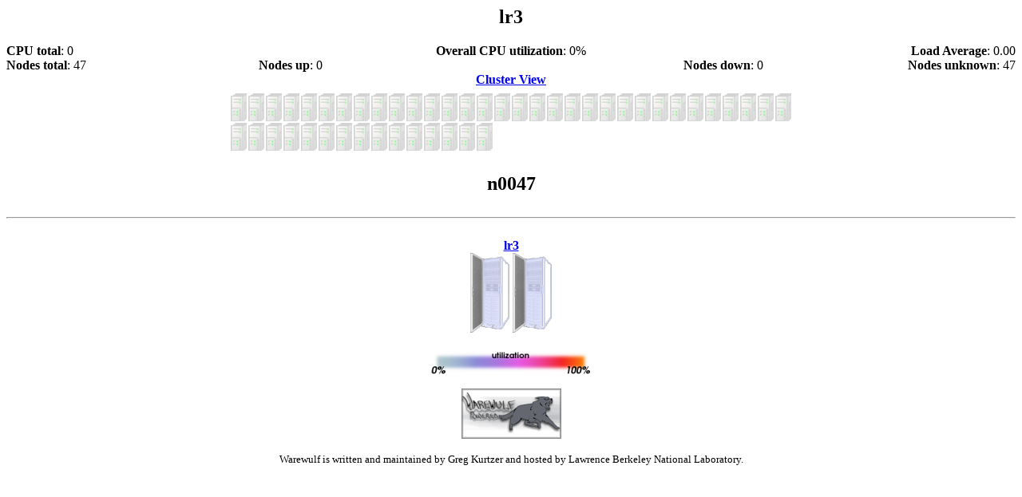

--- FILE ---
content_type: text/html; charset=ISO-8859-1
request_url: https://metacluster.lbl.gov/warewulf/lr3/n0047
body_size: 1086
content:
<head>
<title>The Warewulf Cluster Monitor: lr3 n0047</title>

<META HTTP-EQUIV="refresh" content="60">
</head>
<body bgcolor=white>
<center>
<table border=0 cellpadding=0 cellspacing=0 width=100%>
<tr><td align=center><h2>lr3</h2></td></tr>
<table border=0 cellpadding=0 cellspacing=0 width=100%>
<tr><td width=33% align=left><b>CPU total</b>: 0</td>
<td width=33% align=center><b>Overall CPU utilization</b>: 0%</td>
<td width=33% align=right><b>Load Average</b>: 0.00</td></tr>
</table>
<table border=0 cellpadding=0 cellspacing=0 width=100%>
<tr><td align=left width=25%><b>Nodes total</b>: 47</td>
<td align=left width=25%><b>Nodes up</b>: 0</td>
<td align=right width=25%><b>Nodes down</b>: 0</td>
<td align=right width=25%><b>Nodes unknown</b>: 47</td></tr>
</table>
</tr></td></table>

<a href='/warewulf/'><b>Cluster View</b></a>
<br />
<table border=0 cellpadding=5 >
<tr>
<td valign=center align=left NOWRAP><a href='/warewulf/lr3/n0349'><img border=0 src=/warewulf/images/node-unknown.png alt='' title='perceus-00.scs.lbl.gov:n0349.lr3 status: line'></a><a href='/warewulf/lr3/n0350'><img border=0 src=/warewulf/images/node-unknown.png alt='' title='perceus-00.scs.lbl.gov:n0350.lr3 status: line'></a><a href='/warewulf/lr3/n0351'><img border=0 src=/warewulf/images/node-unknown.png alt='' title='perceus-00.scs.lbl.gov:n0351.lr3 status: line'></a><a href='/warewulf/lr3/n0352'><img border=0 src=/warewulf/images/node-unknown.png alt='' title='perceus-00.scs.lbl.gov:n0352.lr3 status: line'></a><a href='/warewulf/lr3/n0357'><img border=0 src=/warewulf/images/node-unknown.png alt='' title='perceus-00.scs.lbl.gov:n0357.lr3 status: line'></a><a href='/warewulf/lr3/n0358'><img border=0 src=/warewulf/images/node-unknown.png alt='' title='perceus-00.scs.lbl.gov:n0358.lr3 status: line'></a><a href='/warewulf/lr3/n0359'><img border=0 src=/warewulf/images/node-unknown.png alt='' title='perceus-00.scs.lbl.gov:n0359.lr3 status: line'></a><a href='/warewulf/lr3/n0360'><img border=0 src=/warewulf/images/node-unknown.png alt='' title='perceus-00.scs.lbl.gov:n0360.lr3 status: line'></a><a href='/warewulf/lr3/n0361'><img border=0 src=/warewulf/images/node-unknown.png alt='' title='perceus-00.scs.lbl.gov:n0361.lr3 status: line'></a><a href='/warewulf/lr3/n0362'><img border=0 src=/warewulf/images/node-unknown.png alt='' title='perceus-00.scs.lbl.gov:n0362.lr3 status: line'></a><a href='/warewulf/lr3/n0363'><img border=0 src=/warewulf/images/node-unknown.png alt='' title='perceus-00.scs.lbl.gov:n0363.lr3 status: line'></a><a href='/warewulf/lr3/n0364'><img border=0 src=/warewulf/images/node-unknown.png alt='' title='perceus-00.scs.lbl.gov:n0364.lr3 status: line'></a><a href='/warewulf/lr3/n0365'><img border=0 src=/warewulf/images/node-unknown.png alt='' title='perceus-00.scs.lbl.gov:n0365.lr3 status: line'></a><a href='/warewulf/lr3/n0366'><img border=0 src=/warewulf/images/node-unknown.png alt='' title='perceus-00.scs.lbl.gov:n0366.lr3 status: line'></a><a href='/warewulf/lr3/n0367'><img border=0 src=/warewulf/images/node-unknown.png alt='' title='perceus-00.scs.lbl.gov:n0367.lr3 status: line'></a><a href='/warewulf/lr3/n0368'><img border=0 src=/warewulf/images/node-unknown.png alt='' title='perceus-00.scs.lbl.gov:n0368.lr3 status: line'></a><a href='/warewulf/lr3/n0369'><img border=0 src=/warewulf/images/node-unknown.png alt='' title='perceus-00.scs.lbl.gov:n0369.lr3 status: line'></a><a href='/warewulf/lr3/n0370'><img border=0 src=/warewulf/images/node-unknown.png alt='' title='perceus-00.scs.lbl.gov:n0370.lr3 status: line'></a><a href='/warewulf/lr3/n0371'><img border=0 src=/warewulf/images/node-unknown.png alt='' title='perceus-00.scs.lbl.gov:n0371.lr3 status: line'></a><a href='/warewulf/lr3/n0372'><img border=0 src=/warewulf/images/node-unknown.png alt='' title='perceus-00.scs.lbl.gov:n0372.lr3 status: line'></a><a href='/warewulf/lr3/n0373'><img border=0 src=/warewulf/images/node-unknown.png alt='' title='perceus-00.scs.lbl.gov:n0373.lr3 status: line'></a><a href='/warewulf/lr3/n0374'><img border=0 src=/warewulf/images/node-unknown.png alt='' title='perceus-00.scs.lbl.gov:n0374.lr3 status: line'></a><a href='/warewulf/lr3/n0375'><img border=0 src=/warewulf/images/node-unknown.png alt='' title='perceus-00.scs.lbl.gov:n0375.lr3 status: line'></a><a href='/warewulf/lr3/n0376'><img border=0 src=/warewulf/images/node-unknown.png alt='' title='perceus-00.scs.lbl.gov:n0376.lr3 status: line'></a><a href='/warewulf/lr3/n0377'><img border=0 src=/warewulf/images/node-unknown.png alt='' title='perceus-00.scs.lbl.gov:n0377.lr3 status: line'></a><a href='/warewulf/lr3/n0378'><img border=0 src=/warewulf/images/node-unknown.png alt='' title='perceus-00.scs.lbl.gov:n0378.lr3 status: line'></a><a href='/warewulf/lr3/n0379'><img border=0 src=/warewulf/images/node-unknown.png alt='' title='perceus-00.scs.lbl.gov:n0379.lr3 status: line'></a><a href='/warewulf/lr3/n0380'><img border=0 src=/warewulf/images/node-unknown.png alt='' title='perceus-00.scs.lbl.gov:n0380.lr3 status: line'></a><a href='/warewulf/lr3/n0381'><img border=0 src=/warewulf/images/node-unknown.png alt='' title='perceus-00.scs.lbl.gov:n0381.lr3 status: line'></a><a href='/warewulf/lr3/n0383'><img border=0 src=/warewulf/images/node-unknown.png alt='' title='perceus-00.scs.lbl.gov:n0383.lr3 status: line'></a><a href='/warewulf/lr3/n0384'><img border=0 src=/warewulf/images/node-unknown.png alt='' title='perceus-00.scs.lbl.gov:n0384.lr3 status: line'></a><a href='/warewulf/lr3/n0385'><img border=0 src=/warewulf/images/node-unknown.png alt='' title='perceus-00.scs.lbl.gov:n0385.lr3 status: line'></a><br /><a href='/warewulf/lr3/n0386'><img border=0 src=/warewulf/images/node-unknown.png alt='' title='perceus-00.scs.lbl.gov:n0386.lr3 status: line'></a><a href='/warewulf/lr3/n0387'><img border=0 src=/warewulf/images/node-unknown.png alt='' title='perceus-00.scs.lbl.gov:n0387.lr3 status: line'></a><a href='/warewulf/lr3/n0388'><img border=0 src=/warewulf/images/node-unknown.png alt='' title='perceus-00.scs.lbl.gov:n0388.lr3 status: line'></a><a href='/warewulf/lr3/n0389'><img border=0 src=/warewulf/images/node-unknown.png alt='' title='perceus-00.scs.lbl.gov:n0389.lr3 status: line'></a><a href='/warewulf/lr3/n0390'><img border=0 src=/warewulf/images/node-unknown.png alt='' title='perceus-00.scs.lbl.gov:n0390.lr3 status: line'></a><a href='/warewulf/lr3/n0391'><img border=0 src=/warewulf/images/node-unknown.png alt='' title='perceus-00.scs.lbl.gov:n0391.lr3 status: line'></a><a href='/warewulf/lr3/n0393'><img border=0 src=/warewulf/images/node-unknown.png alt='' title='perceus-00.scs.lbl.gov:n0393.lr3 status: line'></a><a href='/warewulf/lr3/n0394'><img border=0 src=/warewulf/images/node-unknown.png alt='' title='perceus-00.scs.lbl.gov:n0394.lr3 status: line'></a><a href='/warewulf/lr3/n0396'><img border=0 src=/warewulf/images/node-unknown.png alt='' title='perceus-00.scs.lbl.gov:n0396.lr3 status: line'></a><a href='/warewulf/lr3/n0397'><img border=0 src=/warewulf/images/node-unknown.png alt='' title='perceus-00.scs.lbl.gov:n0397.lr3 status: line'></a><a href='/warewulf/lr3/n0398'><img border=0 src=/warewulf/images/node-unknown.png alt='' title='perceus-00.scs.lbl.gov:n0398.lr3 status: line'></a><a href='/warewulf/lr3/n0399'><img border=0 src=/warewulf/images/node-unknown.png alt='' title='perceus-00.scs.lbl.gov:n0399.lr3 status: line'></a><a href='/warewulf/lr3/n0400'><img border=0 src=/warewulf/images/node-unknown.png alt='' title='perceus-00.scs.lbl.gov:n0400.lr3 status: line'></a><a href='/warewulf/lr3/n0402'><img border=0 src=/warewulf/images/node-unknown.png alt='' title='perceus-00.scs.lbl.gov:n0402.lr3 status: SHUTDOWN'></a><a href='/warewulf/lr3/n0405'><img border=0 src=/warewulf/images/node-unknown.png alt='' title='perceus-00.scs.lbl.gov:n0405.lr3 status: SHUTDOWN'></a></td>
</tr>
</table>

<h2>n0047</h2><table border=0 cellspacing=0 cellpadding=0 width=100%>
</table>
<hr>
<table border=0 cellpadding=15 style='display:inline;'><tr><td align=center NOWRAP><a href='/warewulf/lr3'><b>lr3</b></a><br /><a href='/warewulf/lr3'><img alt='' title='lr3 rack 1 utilization: 0%' border=0 src=/warewulf/images/cluster-00.png></a>
<a href='/warewulf/lr3'><img alt='' title='lr3 rack 2 utilization: 0%' border=0 src=/warewulf/images/cluster-00.png></a>
</td></tr></table>


<br />
<img src=/warewulf/images/utilization-key.png>
<br />&nbsp;<br />
<a href=http://warewulf.lbl.gov><img border=0 src=/warewulf/images/warewulf-powered-small.png></a>
<br />&nbsp;<br />
<font size=-1>Warewulf is written and maintained by Greg Kurtzer and
hosted by Lawrence Berkeley National Laboratory.
</font>
</center>
</body>
